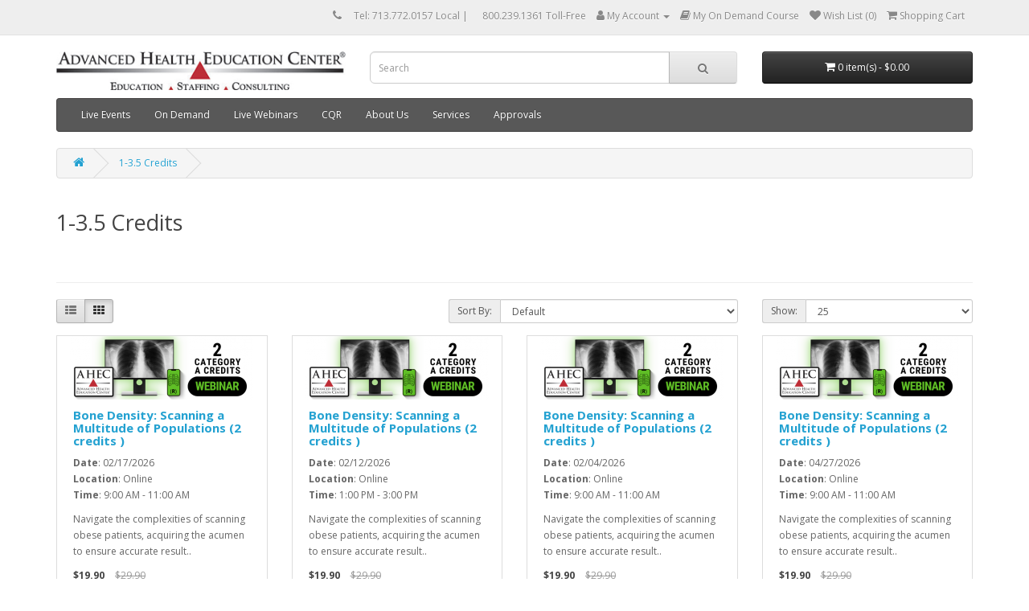

--- FILE ---
content_type: text/html; charset=utf-8
request_url: https://store.aheconline.com/index.php?route=product/category&path=364
body_size: 7344
content:
 <!DOCTYPE html>
<!--[if IE]><![endif]-->
<!--[if IE 8 ]><html dir="ltr" lang="en" class="ie8"><![endif]-->
<!--[if IE 9 ]><html dir="ltr" lang="en" class="ie9"><![endif]-->
<!--[if (gt IE 9)|!(IE)]><!-->
<html dir="ltr" lang="en">
<!--<![endif]-->
<head>
<meta charset="UTF-8" />
<meta name="viewport" content="width=device-width, initial-scale=1">
<meta http-equiv="X-UA-Compatible" content="IE=edge">
<title>1-3.5 Credits</title>
<base href="https://store.aheconline.com/" />
<script src="catalog/view/javascript/jquery/jquery-2.1.1.min.js" type="text/javascript"></script>
<link href="catalog/view/javascript/bootstrap/css/bootstrap.min.css" rel="stylesheet" media="screen" />
<script src="catalog/view/javascript/bootstrap/js/bootstrap.min.js" type="text/javascript"></script>
<link href="catalog/view/javascript/font-awesome/css/font-awesome.min.css" rel="stylesheet" type="text/css" />
<link href="//fonts.googleapis.com/css?family=Open+Sans:400,400i,300,700" rel="stylesheet" type="text/css" />
<link href="catalog/view/theme/default/stylesheet/stylesheet.css" rel="stylesheet">
<link href="catalog/view/theme/default/stylesheet/promotions.css?v=5.2.1" type="text/css" rel="stylesheet" media="screen" />
<link href="catalog/view/javascript/bxgypcmcombi.css?vr=2088929925" type="text/css" rel="stylesheet" media="screen" />
<script src="catalog/view/javascript/bxgypcmcombi.js?vr=1654240654" type="text/javascript"></script>
<script src="catalog/view/javascript/common.js" type="text/javascript"></script>
<link href="https://store.aheconline.com/index.php?route=product/category&amp;path=364" rel="canonical" />
<link href="https://store.aheconline.com/index.php?route=product/category&amp;path=364&amp;page=2" rel="next" />
<link href="https://store.aheconline.com/image/catalog/tri.png" rel="icon" />
<!-- Google tag (gtag.js) -->
<script async src="https://www.googletagmanager.com/gtag/js?id=G-G0D4BSJEF6"></script>
<script>
  window.dataLayer = window.dataLayer || [];
  function gtag(){dataLayer.push(arguments);}
  gtag('js', new Date());

  gtag('config', 'G-G0D4BSJEF6');
</script>
  <div id="alertBox" class="module shadow" style="position:fixed;left:40%;top:20%;width:1000px; height: 400px;margin-top: -100px;margin-left: -300px;display:none;z-index:999999;">
    <div class="border" style="border:1px solid #ccc">
      <div class="content" style="background:#fafafa;border:4px solid #fff;padding:5px">
        <!--h2 class="label">Your Order</h2-->
        <span id="alertBoxContent"></span>
        <hr/>
        <a id="close" class="button green" href="javascript:closeAlert();">
          <span class="icon">Close</span>
        </a>
      </div>
    </div>
  </div>
  <div id="bgPopup" class="bgPopup"></div>
<style>
  .product-layout.product-grid .cqr-table {
    display: none;
  }
</style>
<!-- Faceboook Meta Pixel Code -->
<script>
!function(f,b,e,v,n,t,s)
{if(f.fbq)return;n=f.fbq=function(){n.callMethod?
n.callMethod.apply(n,arguments):n.queue.push(arguments)};
if(!f._fbq)f._fbq=n;n.push=n;n.loaded=!0;n.version='2.0';
n.queue=[];t=b.createElement(e);t.async=!0;
t.src=v;s=b.getElementsByTagName(e)[0];
s.parentNode.insertBefore(t,s)}(window, document,'script',
'https://connect.facebook.net/en_US/fbevents.js');
fbq('init', '1106910493405509');
fbq('track', 'PageView');
</script>
<noscript><img height="1" width="1" style="display:none"
src="https://www.facebook.com/tr?id=1106910493405509&ev=PageView&noscript=1"
/></noscript>
<!-- End Facebook Meta Pixel Code -->
</head>
<body>
<nav id="top">
  <div class="container"> 
    
    <div id="top-links" class="nav pull-right">
      <ul class="list-inline">
        <li><a href="https://store.aheconline.com/index.php?route=information/contact"><i class="fa fa-phone"></i></a><a href="tel:7137720157">Tel: 713.772.0157 Local</a> | <a href="tel:18002391361">800.239.1361 Toll-Free</a><!--<span class="hidden-xs hidden-sm hidden-md">713-772-0157 TOLL FREE</span> <a href="tel:7137720157">Tel: 713.772.0157 Local</a> | --></li>
        <li class="dropdown"><a href="https://store.aheconline.com/index.php?route=account/account" title="My Account" class="dropdown-toggle" data-toggle="dropdown"><i class="fa fa-user"></i> <span class="hidden-xs hidden-sm hidden-md">My Account</span> <span class="caret"></span></a>
          <ul class="dropdown-menu dropdown-menu-right">
                        <li><a href="https://store.aheconline.com/index.php?route=account/register">Register</a></li>
            <li><a href="https://store.aheconline.com/index.php?route=account/login">Login</a></li>
                      </ul>
        </li>
        <li><a href="https://ondemand.aheconline.com/login/"><i class="fa fa-book"></i> <span class="hidden-xs hidden-sm hidden-md">My On Demand Course</span></a></li>
        <li><a href="https://store.aheconline.com/index.php?route=account/wishlist" id="wishlist-total" title="Wish List (0)"><i class="fa fa-heart"></i> <span class="hidden-xs hidden-sm hidden-md">Wish List (0)</span></a></li>
        <li><a href="https://store.aheconline.com/index.php?route=checkout/cart" title="Shopping Cart"><i class="fa fa-shopping-cart"></i> <span class="hidden-xs hidden-sm hidden-md">Shopping Cart</span></a></li>
        <!--<li><a href="https://store.aheconline.com/index.php?route=checkout/checkout" title="Checkout"><i class="fa fa-share"></i> <span class="hidden-xs hidden-sm hidden-md">Checkout</span></a></li>-->
      </ul>
    </div>
  </div>
</nav>
<header>
  <div class="container">
    <div class="row">
      <div class="col-sm-4">
        <div id="logo"><a href="https://aheconline.com"><img src="https://store.aheconline.com/image/catalog/AHEC-Logo.jpg" title="AHEC" alt="AHEC" class="img-responsive" /></a></div>
      </div>
      <div class="col-sm-5"><div id="search" class="input-group">
  <input type="text" name="search" value="" placeholder="Search" class="form-control input-lg" />
  <span class="input-group-btn">
    <button type="button" class="btn btn-default btn-lg"><i class="fa fa-search"></i></button>
  </span>
</div></div>
      <div class="col-sm-3"><div id="cart" class="btn-group btn-block">
  <button type="button" data-toggle="dropdown" data-loading-text="Loading..." class="btn btn-inverse btn-block btn-lg dropdown-toggle"><i class="fa fa-shopping-cart"></i> <span id="cart-total">0 item(s) - $0.00</span></button>
  <ul class="dropdown-menu pull-right">
        <li>
      <p class="text-center">Your shopping cart is empty!</p>
    </li>
      </ul>
</div>
</div>
    </div>
  </div>
</header>
<div class="container">
  <nav id="menu" class="navbar">
    <div class="navbar-header"><span id="category" class="visible-xs">Categories</span>
      <button type="button" class="btn btn-navbar navbar-toggle" data-toggle="collapse" data-target=".navbar-ex1-collapse"><i class="fa fa-bars"></i></button>
    </div>
    <div class="collapse navbar-collapse navbar-ex1-collapse">
      <ul class="nav navbar-nav">
                        <li class="dropdown"><a href="https://store.aheconline.com/index.php?route=product/category&amp;path=59" class="dropdown-toggle">Live Events</a>
          <div class="dropdown-menu">
            <div class="dropdown-inner">               <ul class="list-unstyled">
                                <li><a href="https://store.aheconline.com/index.php?route=product/category&amp;path=59_912">Interventional Radiology</a></li>
                                <li><a href="https://store.aheconline.com/index.php?route=product/category&amp;path=59_156">Physician's CME</a></li>
                                <li><a href="https://store.aheconline.com/index.php?route=product/category&amp;path=59_334">Nursing CE</a></li>
                                <li><a href="https://store.aheconline.com/index.php?route=product/category&amp;path=59_74">Bone Densitometry</a></li>
                                <li><a href="https://store.aheconline.com/index.php?route=product/category&amp;path=59_76">CT</a></li>
                                <li><a href="https://store.aheconline.com/index.php?route=product/category&amp;path=59_396">CQR</a></li>
                                <li><a href="https://store.aheconline.com/index.php?route=product/category&amp;path=59_77">Digital Imaging</a></li>
                                <li><a href="https://store.aheconline.com/index.php?route=product/category&amp;path=59_353">Live Webinars</a></li>
                                <li><a href="https://store.aheconline.com/index.php?route=product/category&amp;path=59_397">Human Trafficking Prevention</a></li>
                                <li><a href="https://store.aheconline.com/index.php?route=product/category&amp;path=59_78">Mammography</a></li>
                                <li><a href="https://store.aheconline.com/index.php?route=product/category&amp;path=59_79">MRI</a></li>
                                <li><a href="https://store.aheconline.com/index.php?route=product/category&amp;path=59_80">Quality Management</a></li>
                                <li><a href="https://store.aheconline.com/index.php?route=product/category&amp;path=59_123">Radiation Safety</a></li>
                                <li><a href="https://store.aheconline.com/index.php?route=product/category&amp;path=59_81">RT/Diagnostic</a></li>
                                <li><a href="https://store.aheconline.com/index.php?route=product/category&amp;path=59_381">Structured Education</a></li>
                                <li><a href="https://store.aheconline.com/index.php?route=product/category&amp;path=59_83">Ultrasound</a></li>
                              </ul>
              </div>
            <a href="https://store.aheconline.com/index.php?route=product/category&amp;path=59" class="see-all">Show All Live Events</a> </div>
        </li>
                                <li class="dropdown"><a href="https://store.aheconline.com/index.php?route=product/category&amp;path=60" class="dropdown-toggle">On Demand</a>
          <div class="dropdown-menu">
            <div class="dropdown-inner">               <ul class="list-unstyled">
                                <li><a href="https://store.aheconline.com/index.php?route=product/category&amp;path=60_590">CQR</a></li>
                                <li><a href="https://store.aheconline.com/index.php?route=product/category&amp;path=60_840">Leadership Academy</a></li>
                                <li><a href="https://store.aheconline.com/index.php?route=product/category&amp;path=60_168">Physician's CME</a></li>
                                <li><a href="https://store.aheconline.com/index.php?route=product/category&amp;path=60_193">Nursing CE</a></li>
                                <li><a href="https://store.aheconline.com/index.php?route=product/category&amp;path=60_137">Initial Training</a></li>
                                <li><a href="https://store.aheconline.com/index.php?route=product/category&amp;path=60_331">New!</a></li>
                                <li><a href="https://store.aheconline.com/index.php?route=product/category&amp;path=60_326">1 - 2.5 Credits</a></li>
                                <li><a href="https://store.aheconline.com/index.php?route=product/category&amp;path=60_329">3 - 8 Credits</a></li>
                                <li><a href="https://store.aheconline.com/index.php?route=product/category&amp;path=60_330">9+ Credits</a></li>
                                <li><a href="https://store.aheconline.com/index.php?route=product/category&amp;path=60_328">Online</a></li>
                                <li><a href="https://store.aheconline.com/index.php?route=product/category&amp;path=60_208">Bone Densitometry</a></li>
                                <li><a href="https://store.aheconline.com/index.php?route=product/category&amp;path=60_209">CT</a></li>
                                <li><a href="https://store.aheconline.com/index.php?route=product/category&amp;path=60_210">Diagnostic</a></li>
                                <li><a href="https://store.aheconline.com/index.php?route=product/category&amp;path=60_308">Digital Radiography</a></li>
                                <li><a href="https://store.aheconline.com/index.php?route=product/category&amp;path=60_212">HIV/AIDS</a></li>
                                <li><a href="https://store.aheconline.com/index.php?route=product/category&amp;path=60_398">Human Trafficking Prevention</a></li>
                                <li><a href="https://store.aheconline.com/index.php?route=product/category&amp;path=60_213">Mammography</a></li>
                                <li><a href="https://store.aheconline.com/index.php?route=product/category&amp;path=60_214">MRI</a></li>
                                <li><a href="https://store.aheconline.com/index.php?route=product/category&amp;path=60_217">Quality Management</a></li>
                                <li><a href="https://store.aheconline.com/index.php?route=product/category&amp;path=60_218">Radiation Safety</a></li>
                              </ul>
              </div>
            <a href="https://store.aheconline.com/index.php?route=product/category&amp;path=60" class="see-all">Show All On Demand</a> </div>
        </li>
                                <li class="dropdown"><a href="https://store.aheconline.com/index.php?route=product/category&amp;path=353" class="dropdown-toggle">Live Webinars</a>
          <div class="dropdown-menu">
            <div class="dropdown-inner">               <ul class="list-unstyled">
                                <li><a href="https://store.aheconline.com/index.php?route=product/category&amp;path=353_364">1-3.5 Credits</a></li>
                                <li><a href="https://store.aheconline.com/index.php?route=product/category&amp;path=353_365">4-6</a></li>
                                <li><a href="https://store.aheconline.com/index.php?route=product/category&amp;path=353_366">7+</a></li>
                                <li><a href="https://store.aheconline.com/index.php?route=product/category&amp;path=353_592">CQR</a></li>
                                <li><a href="https://store.aheconline.com/index.php?route=product/category&amp;path=353_368">CT/MRI</a></li>
                                <li><a href="https://store.aheconline.com/index.php?route=product/category&amp;path=353_369">Digital Rad/Fluoro</a></li>
                                <li><a href="https://store.aheconline.com/index.php?route=product/category&amp;path=353_399">Human Trafficking Prevention</a></li>
                                <li><a href="https://store.aheconline.com/index.php?route=product/category&amp;path=353_911">Initial Training</a></li>
                                <li><a href="https://store.aheconline.com/index.php?route=product/category&amp;path=353_913">Interventional Radiology</a></li>
                                <li><a href="https://store.aheconline.com/index.php?route=product/category&amp;path=353_370">Mammography</a></li>
                                <li><a href="https://store.aheconline.com/index.php?route=product/category&amp;path=353_401">Nursing</a></li>
                                <li><a href="https://store.aheconline.com/index.php?route=product/category&amp;path=353_371">Radiation Safety</a></li>
                                <li><a href="https://store.aheconline.com/index.php?route=product/category&amp;path=353_373">RT/Diagnostic</a></li>
                                <li><a href="https://store.aheconline.com/index.php?route=product/category&amp;path=353_372">Ultrasound</a></li>
                                <li><a href="https://store.aheconline.com/index.php?route=product/category&amp;path=353_374">Webinar Monday</a></li>
                                <li><a href="https://store.aheconline.com/index.php?route=product/category&amp;path=353_375">Webinar Tuesday</a></li>
                                <li><a href="https://store.aheconline.com/index.php?route=product/category&amp;path=353_376">Webinar Wednesday</a></li>
                                <li><a href="https://store.aheconline.com/index.php?route=product/category&amp;path=353_377">Webinar Thursday</a></li>
                                <li><a href="https://store.aheconline.com/index.php?route=product/category&amp;path=353_378">Webinar Friday</a></li>
                                <li><a href="https://store.aheconline.com/index.php?route=product/category&amp;path=353_379">Webinar Saturday</a></li>
                                <li><a href="https://store.aheconline.com/index.php?route=product/category&amp;path=353_380">Webinar Sunday</a></li>
                              </ul>
              </div>
            <a href="https://store.aheconline.com/index.php?route=product/category&amp;path=353" class="see-all">Show All Live Webinars</a> </div>
        </li>
                                <li class="dropdown"><a href="https://store.aheconline.com/index.php?route=product/category&amp;path=396" class="dropdown-toggle">CQR</a>
          <div class="dropdown-menu">
            <div class="dropdown-inner">               <ul class="list-unstyled">
                                <li><a href="https://store.aheconline.com/index.php?route=product/category&amp;path=396_402">Bone Densitometry</a></li>
                                <li><a href="https://store.aheconline.com/index.php?route=product/category&amp;path=396_412">Breast Sonography</a></li>
                                <li><a href="https://store.aheconline.com/index.php?route=product/category&amp;path=396_413">Cardiac Interventional Radiology</a></li>
                                <li><a href="https://store.aheconline.com/index.php?route=product/category&amp;path=396_404">CT</a></li>
                                <li><a href="https://store.aheconline.com/index.php?route=product/category&amp;path=396_403">Mammography</a></li>
                                <li><a href="https://store.aheconline.com/index.php?route=product/category&amp;path=396_409">MRI</a></li>
                                <li><a href="https://store.aheconline.com/index.php?route=product/category&amp;path=396_411">Nuclear Medicine</a></li>
                                <li><a href="https://store.aheconline.com/index.php?route=product/category&amp;path=396_798">Physical Therapy</a></li>
                                <li><a href="https://store.aheconline.com/index.php?route=product/category&amp;path=396_547">Radiation Therapy</a></li>
                                <li><a href="https://store.aheconline.com/index.php?route=product/category&amp;path=396_407">Radiology</a></li>
                                <li><a href="https://store.aheconline.com/index.php?route=product/category&amp;path=396_504">Radiology Assistant</a></li>
                                <li><a href="https://store.aheconline.com/index.php?route=product/category&amp;path=396_410">Sonography</a></li>
                                <li><a href="https://store.aheconline.com/index.php?route=product/category&amp;path=396_828">Therapy</a></li>
                                <li><a href="https://store.aheconline.com/index.php?route=product/category&amp;path=396_414">Vascular Interventional Radiology</a></li>
                                <li><a href="https://store.aheconline.com/index.php?route=product/category&amp;path=396_415">Vascular Sonography</a></li>
                              </ul>
              </div>
            <a href="https://store.aheconline.com/index.php?route=product/category&amp;path=396" class="see-all">Show All CQR</a> </div>
        </li>
                        <li><a href="https://www.aheconline.com/about.html" target="_blank">About Us</a>
        </li>
        <li class="dropdown"><a href="#" class="dropdown-toggle" data-toggle="dropdown">Services</a>
          <div class="dropdown-menu">
          <div class="dropdown-inner">
            <ul class="list-unstyled">

              <li><a href="https://www.medrelief.com" target="_blank">Staffing</a></li>
              <li><a href="http://www.mammotraining.com" target="_blank">Mammography</a></li>
              <li><a href="https://www.ultrasoundcmetraining.com" target="_blank">Ultrasound</a></li>
            </ul>
          </div>
          </div>
        </li>
                <li><a href="https://www.aheconline.com/approvals.html" target="_blank">Approvals</a></li>
      </ul>
    </div>
  </nav>
</div>
  <div id="alertBox" class="module shadow" style="position:fixed;left:40%;top:20%;width:1000px; height: 400px;margin-top: -100px;margin-left: -300px;display:none;z-index:999999;">
    <div class="border" style="border:1px solid #ccc">
      <div class="content" style="background:#fafafa;border:4px solid #fff;padding:5px">
        <!--h2 class="label">Your Order</h2-->
        <span id="alertBoxContent"></span>
        <hr/>
        <a id="close" class="button green" href="javascript:closeAlert();">
          <span class="icon">Close</span>
        </a>
      </div>
    </div>
  </div>
  <div id="bgPopup" class="bgPopup"></div>
 

<div id="product-category" class="container">
  <ul class="breadcrumb">
        <li><a href="https://store.aheconline.com/index.php?route=common/home"><i class="fa fa-home"></i></a></li>
        <li><a href="https://store.aheconline.com/index.php?route=product/category&amp;path=364">1-3.5 Credits</a></li>
      </ul>
  <div class="row">
                <div id="content" class="col-sm-12">
      <h2>1-3.5 Credits</h2>
            <div class="row">                 <div class="col-sm-10"><p><br></p></div>
        </div>
      <hr>
                        <div class="row">
        <div class="col-md-2 col-sm-6 hidden-xs">
          <div class="btn-group btn-group-sm">
            <button type="button" id="list-view" class="btn btn-default" data-toggle="tooltip" title="List"><i class="fa fa-th-list"></i></button>
            <button type="button" id="grid-view" class="btn btn-default" data-toggle="tooltip" title="Grid"><i class="fa fa-th"></i></button>
          </div>
        </div>
        <!--<div class="col-md-3 col-sm-6">
          <div class="form-group"><a href="https://store.aheconline.com/index.php?route=product/compare" id="compare-total" class="btn btn-link">Product Compare (0)</a></div>
        </div> -->
        <div class="col-md-3 col-sm-6">
                  </div>
        <div class="col-md-4 col-xs-6">
          <div class="form-group input-group input-group-sm">
            <label class="input-group-addon" for="input-sort">Sort By:</label>
            <select id="input-sort" class="form-control" onchange="location = this.value;">
              
              
              
                                          
              
              
              <option value="https://store.aheconline.com/index.php?route=product/category&amp;path=364&amp;sort=cc.course_credit&amp;order=ASC">Credit</option>
              
              
              
                                                        
              
              
              <option value="https://store.aheconline.com/index.php?route=product/category&amp;path=364&amp;sort=pd.name&amp;order=ASC">Name (A - Z)</option>
              
              
              
                                                        
              
              
              <option value="https://store.aheconline.com/index.php?route=product/category&amp;path=364&amp;sort=pd.name&amp;order=DESC">Name (Z - A)</option>
              
              
              
                                                        
              
              
              <option value="https://store.aheconline.com/index.php?route=product/category&amp;path=364&amp;sort=p.sort_order&amp;order=ASC" selected="selected">Default</option>
              
              
              
                                                        
              
              
              <option value="https://store.aheconline.com/index.php?route=product/category&amp;path=364&amp;sort=p.price&amp;order=ASC">Price (Low &gt; High)</option>
              
              
              
                                                        
              
              
              <option value="https://store.aheconline.com/index.php?route=product/category&amp;path=364&amp;sort=p.price&amp;order=DESC">Price (High &gt; Low)</option>
              
              
              
                                                        
              
              
              <option value="https://store.aheconline.com/index.php?route=product/category&amp;path=364&amp;sort=rating&amp;order=DESC">Rating (Highest)</option>
              
              
              
                                                        
              
              
              <option value="https://store.aheconline.com/index.php?route=product/category&amp;path=364&amp;sort=rating&amp;order=ASC">Rating (Lowest)</option>
              
              
              
                                                        
              
              
              <option value="https://store.aheconline.com/index.php?route=product/category&amp;path=364&amp;sort=p.model&amp;order=ASC">Model (A - Z)</option>
              
              
              
                                                        
              
              
              <option value="https://store.aheconline.com/index.php?route=product/category&amp;path=364&amp;sort=p.model&amp;order=DESC">Model (Z - A)</option>
              
              
              
                                        
            
            
            </select>
          </div>
        </div>
        <div class="col-md-3 col-xs-6">
          <div class="form-group input-group input-group-sm">
            <label class="input-group-addon" for="input-limit">Show:</label>
            <select id="input-limit" class="form-control" onchange="location = this.value;">
              
              
              
                                          
              
              
              <option value="https://store.aheconline.com/index.php?route=product/category&amp;path=364&amp;limit=50">50</option>
              
              
              
                                                        
              
              
              <option value="https://store.aheconline.com/index.php?route=product/category&amp;path=364&amp;limit=25" selected="selected">25</option>
              
              
              
                                        
            
            
            </select>
          </div>
        </div>
      </div>
      <div class="row">         <div class="product-layout product-list col-xs-12">
          <div class="product-thumb">
            <div class="image"><a href="https://store.aheconline.com/index.php?route=product/product&amp;path=364&amp;product_id=11017"><img src="https://store.aheconline.com/image/cache/catalog/Webinar%20Graphics/Radiology/Radiology%202-228x80.png" alt="Bone Density: Scanning a Multitude of Populations" title="Bone Density: Scanning a Multitude of Populations" class="img-responsive" /></a></div>
            <div>
              <div class="caption">
                <h4><a href="https://store.aheconline.com/index.php?route=product/product&amp;path=364&amp;product_id=11017">Bone Density: Scanning a Multitude of Populations (2 credits )</a></h4>
                                    <p>
                      <b>Date</b>: 
                      02/17/2026
                                            <br/>
                      <b>Location</b>: Online<br/>
                      <b>Time</b>: 
                      9:00 AM
                                            - 11:00 AM
                                            <br/>
                      <script type="text/javascript">
                        $("#dateSearchPane").show();
                      </script>
                    </p>
                                <p>Navigate the complexities of scanning obese patients, acquiring the acumen to ensure accurate result..</p>
                                                <p class="price">  <span class="price-new">$19.90</span> <span class="price-old">$29.90</span>                    </p>
                                 </div>
              <div class="button-group">
                <button type="button" onclick="cart.add('11017', '1');"><i class="fa fa-shopping-cart"></i> <span class="hidden-xs hidden-sm hidden-md">Add to Cart</span></button>
                <button type="button" data-toggle="tooltip" title="Add to Wish List" onclick="wishlist.add('11017');"><i class="fa fa-heart"></i></button>
                <button type="button" data-toggle="tooltip" title="Compare this Product" onclick="compare.add('11017');"><i class="fa fa-exchange"></i></button>
              </div>
            </div>
          </div>
        </div>
                <div class="product-layout product-list col-xs-12">
          <div class="product-thumb">
            <div class="image"><a href="https://store.aheconline.com/index.php?route=product/product&amp;path=364&amp;product_id=11016"><img src="https://store.aheconline.com/image/cache/catalog/Webinar%20Graphics/Radiology/Radiology%202-228x80.png" alt="Bone Density: Scanning a Multitude of Populations" title="Bone Density: Scanning a Multitude of Populations" class="img-responsive" /></a></div>
            <div>
              <div class="caption">
                <h4><a href="https://store.aheconline.com/index.php?route=product/product&amp;path=364&amp;product_id=11016">Bone Density: Scanning a Multitude of Populations (2 credits )</a></h4>
                                    <p>
                      <b>Date</b>: 
                      02/12/2026
                                            <br/>
                      <b>Location</b>: Online<br/>
                      <b>Time</b>: 
                      1:00 PM
                                            - 3:00 PM
                                            <br/>
                      <script type="text/javascript">
                        $("#dateSearchPane").show();
                      </script>
                    </p>
                                <p>Navigate the complexities of scanning obese patients, acquiring the acumen to ensure accurate result..</p>
                                                <p class="price">  <span class="price-new">$19.90</span> <span class="price-old">$29.90</span>                    </p>
                                 </div>
              <div class="button-group">
                <button type="button" onclick="cart.add('11016', '1');"><i class="fa fa-shopping-cart"></i> <span class="hidden-xs hidden-sm hidden-md">Add to Cart</span></button>
                <button type="button" data-toggle="tooltip" title="Add to Wish List" onclick="wishlist.add('11016');"><i class="fa fa-heart"></i></button>
                <button type="button" data-toggle="tooltip" title="Compare this Product" onclick="compare.add('11016');"><i class="fa fa-exchange"></i></button>
              </div>
            </div>
          </div>
        </div>
                <div class="product-layout product-list col-xs-12">
          <div class="product-thumb">
            <div class="image"><a href="https://store.aheconline.com/index.php?route=product/product&amp;path=364&amp;product_id=11015"><img src="https://store.aheconline.com/image/cache/catalog/Webinar%20Graphics/Radiology/Radiology%202-228x80.png" alt="Bone Density: Scanning a Multitude of Populations" title="Bone Density: Scanning a Multitude of Populations" class="img-responsive" /></a></div>
            <div>
              <div class="caption">
                <h4><a href="https://store.aheconline.com/index.php?route=product/product&amp;path=364&amp;product_id=11015">Bone Density: Scanning a Multitude of Populations (2 credits )</a></h4>
                                    <p>
                      <b>Date</b>: 
                      02/04/2026
                                            <br/>
                      <b>Location</b>: Online<br/>
                      <b>Time</b>: 
                      9:00 AM
                                            - 11:00 AM
                                            <br/>
                      <script type="text/javascript">
                        $("#dateSearchPane").show();
                      </script>
                    </p>
                                <p>Navigate the complexities of scanning obese patients, acquiring the acumen to ensure accurate result..</p>
                                                <p class="price">  <span class="price-new">$19.90</span> <span class="price-old">$29.90</span>                    </p>
                                 </div>
              <div class="button-group">
                <button type="button" onclick="cart.add('11015', '1');"><i class="fa fa-shopping-cart"></i> <span class="hidden-xs hidden-sm hidden-md">Add to Cart</span></button>
                <button type="button" data-toggle="tooltip" title="Add to Wish List" onclick="wishlist.add('11015');"><i class="fa fa-heart"></i></button>
                <button type="button" data-toggle="tooltip" title="Compare this Product" onclick="compare.add('11015');"><i class="fa fa-exchange"></i></button>
              </div>
            </div>
          </div>
        </div>
                <div class="product-layout product-list col-xs-12">
          <div class="product-thumb">
            <div class="image"><a href="https://store.aheconline.com/index.php?route=product/product&amp;path=364&amp;product_id=11126"><img src="https://store.aheconline.com/image/cache/catalog/Webinar%20Graphics/Radiology/Radiology%202-228x80.png" alt="Bone Density: Scanning a Multitude of Populations" title="Bone Density: Scanning a Multitude of Populations" class="img-responsive" /></a></div>
            <div>
              <div class="caption">
                <h4><a href="https://store.aheconline.com/index.php?route=product/product&amp;path=364&amp;product_id=11126">Bone Density: Scanning a Multitude of Populations (2 credits )</a></h4>
                                    <p>
                      <b>Date</b>: 
                      04/27/2026
                                            <br/>
                      <b>Location</b>: Online<br/>
                      <b>Time</b>: 
                      9:00 AM
                                            - 11:00 AM
                                            <br/>
                      <script type="text/javascript">
                        $("#dateSearchPane").show();
                      </script>
                    </p>
                                <p>Navigate the complexities of scanning obese patients, acquiring the acumen to ensure accurate result..</p>
                                                <p class="price">  <span class="price-new">$19.90</span> <span class="price-old">$29.90</span>                    </p>
                                 </div>
              <div class="button-group">
                <button type="button" onclick="cart.add('11126', '1');"><i class="fa fa-shopping-cart"></i> <span class="hidden-xs hidden-sm hidden-md">Add to Cart</span></button>
                <button type="button" data-toggle="tooltip" title="Add to Wish List" onclick="wishlist.add('11126');"><i class="fa fa-heart"></i></button>
                <button type="button" data-toggle="tooltip" title="Compare this Product" onclick="compare.add('11126');"><i class="fa fa-exchange"></i></button>
              </div>
            </div>
          </div>
        </div>
                <div class="product-layout product-list col-xs-12">
          <div class="product-thumb">
            <div class="image"><a href="https://store.aheconline.com/index.php?route=product/product&amp;path=364&amp;product_id=11099"><img src="https://store.aheconline.com/image/cache/catalog/Webinar%20Graphics/Radiology/Radiology%202-228x80.png" alt="Bone Density: Scanning a Multitude of Populations" title="Bone Density: Scanning a Multitude of Populations" class="img-responsive" /></a></div>
            <div>
              <div class="caption">
                <h4><a href="https://store.aheconline.com/index.php?route=product/product&amp;path=364&amp;product_id=11099">Bone Density: Scanning a Multitude of Populations (2 credits )</a></h4>
                                    <p>
                      <b>Date</b>: 
                      04/08/2026
                                            <br/>
                      <b>Location</b>: Online<br/>
                      <b>Time</b>: 
                      9:00 AM
                                            - 11:00 AM
                                            <br/>
                      <script type="text/javascript">
                        $("#dateSearchPane").show();
                      </script>
                    </p>
                                <p>Navigate the complexities of scanning obese patients, acquiring the acumen to ensure accurate result..</p>
                                                <p class="price">  <span class="price-new">$19.90</span> <span class="price-old">$29.90</span>                    </p>
                                 </div>
              <div class="button-group">
                <button type="button" onclick="cart.add('11099', '1');"><i class="fa fa-shopping-cart"></i> <span class="hidden-xs hidden-sm hidden-md">Add to Cart</span></button>
                <button type="button" data-toggle="tooltip" title="Add to Wish List" onclick="wishlist.add('11099');"><i class="fa fa-heart"></i></button>
                <button type="button" data-toggle="tooltip" title="Compare this Product" onclick="compare.add('11099');"><i class="fa fa-exchange"></i></button>
              </div>
            </div>
          </div>
        </div>
                <div class="product-layout product-list col-xs-12">
          <div class="product-thumb">
            <div class="image"><a href="https://store.aheconline.com/index.php?route=product/product&amp;path=364&amp;product_id=11106"><img src="https://store.aheconline.com/image/cache/catalog/Webinar%20Graphics/Radiology/Radiology%202-228x80.png" alt="Bone Density: Scanning a Multitude of Populations" title="Bone Density: Scanning a Multitude of Populations" class="img-responsive" /></a></div>
            <div>
              <div class="caption">
                <h4><a href="https://store.aheconline.com/index.php?route=product/product&amp;path=364&amp;product_id=11106">Bone Density: Scanning a Multitude of Populations (2 credits )</a></h4>
                                    <p>
                      <b>Date</b>: 
                      04/14/2026
                                            <br/>
                      <b>Location</b>: Online<br/>
                      <b>Time</b>: 
                      9:00 AM
                                            - 11:00 AM
                                            <br/>
                      <script type="text/javascript">
                        $("#dateSearchPane").show();
                      </script>
                    </p>
                                <p>Navigate the complexities of scanning obese patients, acquiring the acumen to ensure accurate result..</p>
                                                <p class="price">  <span class="price-new">$19.90</span> <span class="price-old">$29.90</span>                    </p>
                                 </div>
              <div class="button-group">
                <button type="button" onclick="cart.add('11106', '1');"><i class="fa fa-shopping-cart"></i> <span class="hidden-xs hidden-sm hidden-md">Add to Cart</span></button>
                <button type="button" data-toggle="tooltip" title="Add to Wish List" onclick="wishlist.add('11106');"><i class="fa fa-heart"></i></button>
                <button type="button" data-toggle="tooltip" title="Compare this Product" onclick="compare.add('11106');"><i class="fa fa-exchange"></i></button>
              </div>
            </div>
          </div>
        </div>
                <div class="product-layout product-list col-xs-12">
          <div class="product-thumb">
            <div class="image"><a href="https://store.aheconline.com/index.php?route=product/product&amp;path=364&amp;product_id=11120"><img src="https://store.aheconline.com/image/cache/catalog/Webinar%20Graphics/Radiology/Radiology%202-228x80.png" alt="Bone Density: Scanning a Multitude of Populations" title="Bone Density: Scanning a Multitude of Populations" class="img-responsive" /></a></div>
            <div>
              <div class="caption">
                <h4><a href="https://store.aheconline.com/index.php?route=product/product&amp;path=364&amp;product_id=11120">Bone Density: Scanning a Multitude of Populations (2 credits )</a></h4>
                                    <p>
                      <b>Date</b>: 
                      04/22/2026
                                            <br/>
                      <b>Location</b>: Online<br/>
                      <b>Time</b>: 
                      9:00 AM
                                            - 11:00 AM
                                            <br/>
                      <script type="text/javascript">
                        $("#dateSearchPane").show();
                      </script>
                    </p>
                                <p>Navigate the complexities of scanning obese patients, acquiring the acumen to ensure accurate result..</p>
                                                <p class="price">  <span class="price-new">$19.90</span> <span class="price-old">$29.90</span>                    </p>
                                 </div>
              <div class="button-group">
                <button type="button" onclick="cart.add('11120', '1');"><i class="fa fa-shopping-cart"></i> <span class="hidden-xs hidden-sm hidden-md">Add to Cart</span></button>
                <button type="button" data-toggle="tooltip" title="Add to Wish List" onclick="wishlist.add('11120');"><i class="fa fa-heart"></i></button>
                <button type="button" data-toggle="tooltip" title="Compare this Product" onclick="compare.add('11120');"><i class="fa fa-exchange"></i></button>
              </div>
            </div>
          </div>
        </div>
                <div class="product-layout product-list col-xs-12">
          <div class="product-thumb">
            <div class="image"><a href="https://store.aheconline.com/index.php?route=product/product&amp;path=364&amp;product_id=11018"><img src="https://store.aheconline.com/image/cache/catalog/Webinar%20Graphics/Radiology/Radiology%202-228x80.png" alt="Bone Density: Scanning a Multitude of Populations" title="Bone Density: Scanning a Multitude of Populations" class="img-responsive" /></a></div>
            <div>
              <div class="caption">
                <h4><a href="https://store.aheconline.com/index.php?route=product/product&amp;path=364&amp;product_id=11018">Bone Density: Scanning a Multitude of Populations (2 credits )</a></h4>
                                    <p>
                      <b>Date</b>: 
                      02/23/2026
                                            <br/>
                      <b>Location</b>: Online<br/>
                      <b>Time</b>: 
                      1:00 PM
                                            - 3:00 PM
                                            <br/>
                      <script type="text/javascript">
                        $("#dateSearchPane").show();
                      </script>
                    </p>
                                <p>Navigate the complexities of scanning obese patients, acquiring the acumen to ensure accurate result..</p>
                                                <p class="price">  <span class="price-new">$19.90</span> <span class="price-old">$29.90</span>                    </p>
                                 </div>
              <div class="button-group">
                <button type="button" onclick="cart.add('11018', '1');"><i class="fa fa-shopping-cart"></i> <span class="hidden-xs hidden-sm hidden-md">Add to Cart</span></button>
                <button type="button" data-toggle="tooltip" title="Add to Wish List" onclick="wishlist.add('11018');"><i class="fa fa-heart"></i></button>
                <button type="button" data-toggle="tooltip" title="Compare this Product" onclick="compare.add('11018');"><i class="fa fa-exchange"></i></button>
              </div>
            </div>
          </div>
        </div>
                <div class="product-layout product-list col-xs-12">
          <div class="product-thumb">
            <div class="image"><a href="https://store.aheconline.com/index.php?route=product/product&amp;path=364&amp;product_id=11050"><img src="https://store.aheconline.com/image/cache/catalog/Webinar%20Graphics/Mammography/Mammo%202-228x80.png" alt="Breast Friends: Mammography and MRI" title="Breast Friends: Mammography and MRI" class="img-responsive" /></a></div>
            <div>
              <div class="caption">
                <h4><a href="https://store.aheconline.com/index.php?route=product/product&amp;path=364&amp;product_id=11050">Breast Friends: Mammography and MRI (2 credits )</a></h4>
                                    <p>
                      <b>Date</b>: 
                      03/10/2026
                                            <br/>
                      <b>Location</b>: Online<br/>
                      <b>Time</b>: 
                      9:00 AM
                                            - 11:00 AM
                                            <br/>
                      <script type="text/javascript">
                        $("#dateSearchPane").show();
                      </script>
                    </p>
                                <p>Led by the experienced and knowledgeable Brandi Willis, MBA, RT (R) (MR), this 2-hour CE course offe..</p>
                                                <p class="price">  <span class="price-new">$19.90</span> <span class="price-old">$29.90</span>                    </p>
                                 </div>
              <div class="button-group">
                <button type="button" onclick="cart.add('11050', '1');"><i class="fa fa-shopping-cart"></i> <span class="hidden-xs hidden-sm hidden-md">Add to Cart</span></button>
                <button type="button" data-toggle="tooltip" title="Add to Wish List" onclick="wishlist.add('11050');"><i class="fa fa-heart"></i></button>
                <button type="button" data-toggle="tooltip" title="Compare this Product" onclick="compare.add('11050');"><i class="fa fa-exchange"></i></button>
              </div>
            </div>
          </div>
        </div>
                <div class="product-layout product-list col-xs-12">
          <div class="product-thumb">
            <div class="image"><a href="https://store.aheconline.com/index.php?route=product/product&amp;path=364&amp;product_id=11052"><img src="https://store.aheconline.com/image/cache/catalog/Webinar%20Graphics/Mammography/Mammo%202-228x80.png" alt="Breast Friends: Mammography and MRI" title="Breast Friends: Mammography and MRI" class="img-responsive" /></a></div>
            <div>
              <div class="caption">
                <h4><a href="https://store.aheconline.com/index.php?route=product/product&amp;path=364&amp;product_id=11052">Breast Friends: Mammography and MRI (2 credits )</a></h4>
                                    <p>
                      <b>Date</b>: 
                      03/24/2026
                                            <br/>
                      <b>Location</b>: Online<br/>
                      <b>Time</b>: 
                      9:00 AM
                                            - 11:00 AM
                                            <br/>
                      <script type="text/javascript">
                        $("#dateSearchPane").show();
                      </script>
                    </p>
                                <p>Led by the experienced and knowledgeable Brandi Willis, MBA, RT (R) (MR), this 2-hour CE course offe..</p>
                                                <p class="price">  <span class="price-new">$19.90</span> <span class="price-old">$29.90</span>                    </p>
                                 </div>
              <div class="button-group">
                <button type="button" onclick="cart.add('11052', '1');"><i class="fa fa-shopping-cart"></i> <span class="hidden-xs hidden-sm hidden-md">Add to Cart</span></button>
                <button type="button" data-toggle="tooltip" title="Add to Wish List" onclick="wishlist.add('11052');"><i class="fa fa-heart"></i></button>
                <button type="button" data-toggle="tooltip" title="Compare this Product" onclick="compare.add('11052');"><i class="fa fa-exchange"></i></button>
              </div>
            </div>
          </div>
        </div>
                <div class="product-layout product-list col-xs-12">
          <div class="product-thumb">
            <div class="image"><a href="https://store.aheconline.com/index.php?route=product/product&amp;path=364&amp;product_id=11051"><img src="https://store.aheconline.com/image/cache/catalog/Webinar%20Graphics/Mammography/Mammo%202-228x80.png" alt="Breast Friends: Mammography and MRI" title="Breast Friends: Mammography and MRI" class="img-responsive" /></a></div>
            <div>
              <div class="caption">
                <h4><a href="https://store.aheconline.com/index.php?route=product/product&amp;path=364&amp;product_id=11051">Breast Friends: Mammography and MRI (2 credits )</a></h4>
                                    <p>
                      <b>Date</b>: 
                      03/18/2026
                                            <br/>
                      <b>Location</b>: Online<br/>
                      <b>Time</b>: 
                      1:00 PM
                                            - 3:00 PM
                                            <br/>
                      <script type="text/javascript">
                        $("#dateSearchPane").show();
                      </script>
                    </p>
                                <p>Led by the experienced and knowledgeable Brandi Willis, MBA, RT (R) (MR), this 2-hour CE course offe..</p>
                                                <p class="price">  <span class="price-new">$19.90</span> <span class="price-old">$29.90</span>                    </p>
                                 </div>
              <div class="button-group">
                <button type="button" onclick="cart.add('11051', '1');"><i class="fa fa-shopping-cart"></i> <span class="hidden-xs hidden-sm hidden-md">Add to Cart</span></button>
                <button type="button" data-toggle="tooltip" title="Add to Wish List" onclick="wishlist.add('11051');"><i class="fa fa-heart"></i></button>
                <button type="button" data-toggle="tooltip" title="Compare this Product" onclick="compare.add('11051');"><i class="fa fa-exchange"></i></button>
              </div>
            </div>
          </div>
        </div>
                <div class="product-layout product-list col-xs-12">
          <div class="product-thumb">
            <div class="image"><a href="https://store.aheconline.com/index.php?route=product/product&amp;path=364&amp;product_id=11049"><img src="https://store.aheconline.com/image/cache/catalog/Webinar%20Graphics/Mammography/Mammo%202-228x80.png" alt="Breast Friends: Mammography and MRI" title="Breast Friends: Mammography and MRI" class="img-responsive" /></a></div>
            <div>
              <div class="caption">
                <h4><a href="https://store.aheconline.com/index.php?route=product/product&amp;path=364&amp;product_id=11049">Breast Friends: Mammography and MRI (2 credits )</a></h4>
                                    <p>
                      <b>Date</b>: 
                      03/02/2026
                                            <br/>
                      <b>Location</b>: Online<br/>
                      <b>Time</b>: 
                      1:00 PM
                                            - 3:00 PM
                                            <br/>
                      <script type="text/javascript">
                        $("#dateSearchPane").show();
                      </script>
                    </p>
                                <p>Led by the experienced and knowledgeable Brandi Willis, MBA, RT (R) (MR), this 2-hour CE course offe..</p>
                                                <p class="price">  <span class="price-new">$19.90</span> <span class="price-old">$29.90</span>                    </p>
                                 </div>
              <div class="button-group">
                <button type="button" onclick="cart.add('11049', '1');"><i class="fa fa-shopping-cart"></i> <span class="hidden-xs hidden-sm hidden-md">Add to Cart</span></button>
                <button type="button" data-toggle="tooltip" title="Add to Wish List" onclick="wishlist.add('11049');"><i class="fa fa-heart"></i></button>
                <button type="button" data-toggle="tooltip" title="Compare this Product" onclick="compare.add('11049');"><i class="fa fa-exchange"></i></button>
              </div>
            </div>
          </div>
        </div>
                <div class="product-layout product-list col-xs-12">
          <div class="product-thumb">
            <div class="image"><a href="https://store.aheconline.com/index.php?route=product/product&amp;path=364&amp;product_id=10939"><img src="https://store.aheconline.com/image/cache/catalog/Webinar%20Graphics/Mammography/Mammo%202-228x80.png" alt="Breast Friends: Mammography and MRI" title="Breast Friends: Mammography and MRI" class="img-responsive" /></a></div>
            <div>
              <div class="caption">
                <h4><a href="https://store.aheconline.com/index.php?route=product/product&amp;path=364&amp;product_id=10939">Breast Friends: Mammography and MRI (2 credits )</a></h4>
                                    <p>
                      <b>Date</b>: 
                      01/27/2026
                                            <br/>
                      <b>Location</b>: Online<br/>
                      <b>Time</b>: 
                      1:00 PM
                                            - 3:00 PM
                                            <br/>
                      <script type="text/javascript">
                        $("#dateSearchPane").show();
                      </script>
                    </p>
                                <p>Led by the experienced and knowledgeable Brandi Willis, MBA, RT (R) (MR), this 2-hour CE course offe..</p>
                                                <p class="price">  <span class="price-new">$19.90</span> <span class="price-old">$29.90</span>                    </p>
                                 </div>
              <div class="button-group">
                <button type="button" onclick="cart.add('10939', '1');"><i class="fa fa-shopping-cart"></i> <span class="hidden-xs hidden-sm hidden-md">Add to Cart</span></button>
                <button type="button" data-toggle="tooltip" title="Add to Wish List" onclick="wishlist.add('10939');"><i class="fa fa-heart"></i></button>
                <button type="button" data-toggle="tooltip" title="Compare this Product" onclick="compare.add('10939');"><i class="fa fa-exchange"></i></button>
              </div>
            </div>
          </div>
        </div>
                <div class="product-layout product-list col-xs-12">
          <div class="product-thumb">
            <div class="image"><a href="https://store.aheconline.com/index.php?route=product/product&amp;path=364&amp;product_id=10938"><img src="https://store.aheconline.com/image/cache/catalog/Webinar%20Graphics/Mammography/Mammo%202-228x80.png" alt="Breast Friends: Mammography and MRI" title="Breast Friends: Mammography and MRI" class="img-responsive" /></a></div>
            <div>
              <div class="caption">
                <h4><a href="https://store.aheconline.com/index.php?route=product/product&amp;path=364&amp;product_id=10938">Breast Friends: Mammography and MRI (2 credits )</a></h4>
                                    <p>
                      <b>Date</b>: 
                      01/22/2026
                                            <br/>
                      <b>Location</b>: Online<br/>
                      <b>Time</b>: 
                      9:00 AM
                                            - 11:00 AM
                                            <br/>
                      <script type="text/javascript">
                        $("#dateSearchPane").show();
                      </script>
                    </p>
                                <p>Led by the experienced and knowledgeable Brandi Willis, MBA, RT (R) (MR), this 2-hour CE course offe..</p>
                                                <p class="price">  <span class="price-new">$19.90</span> <span class="price-old">$29.90</span>                    </p>
                                 </div>
              <div class="button-group">
                <button type="button" onclick="cart.add('10938', '1');"><i class="fa fa-shopping-cart"></i> <span class="hidden-xs hidden-sm hidden-md">Add to Cart</span></button>
                <button type="button" data-toggle="tooltip" title="Add to Wish List" onclick="wishlist.add('10938');"><i class="fa fa-heart"></i></button>
                <button type="button" data-toggle="tooltip" title="Compare this Product" onclick="compare.add('10938');"><i class="fa fa-exchange"></i></button>
              </div>
            </div>
          </div>
        </div>
                <div class="product-layout product-list col-xs-12">
          <div class="product-thumb">
            <div class="image"><a href="https://store.aheconline.com/index.php?route=product/product&amp;path=364&amp;product_id=11095"><img src="https://store.aheconline.com/image/cache/catalog/Webinar%20Graphics/Radiology/Radiology%203-228x80.png" alt="Dissecting Forensic Radiology " title="Dissecting Forensic Radiology " class="img-responsive" /></a></div>
            <div>
              <div class="caption">
                <h4><a href="https://store.aheconline.com/index.php?route=product/product&amp;path=364&amp;product_id=11095">Dissecting Forensic Radiology  (3 credits )</a></h4>
                                    <p>
                      <b>Date</b>: 
                      04/06/2026
                                            <br/>
                      <b>Location</b>: Online<br/>
                      <b>Time</b>: 
                      9:00 AM
                                            - 12:00 PM
                                            <br/>
                      <script type="text/javascript">
                        $("#dateSearchPane").show();
                      </script>
                    </p>
                                <p>During this webinar, you&#39;ll delve into the fascinating world of forensic radiography and discove..</p>
                                                <p class="price">  <span class="price-new">$29.85</span> <span class="price-old">$44.85</span>                    </p>
                                 </div>
              <div class="button-group">
                <button type="button" onclick="cart.add('11095', '1');"><i class="fa fa-shopping-cart"></i> <span class="hidden-xs hidden-sm hidden-md">Add to Cart</span></button>
                <button type="button" data-toggle="tooltip" title="Add to Wish List" onclick="wishlist.add('11095');"><i class="fa fa-heart"></i></button>
                <button type="button" data-toggle="tooltip" title="Compare this Product" onclick="compare.add('11095');"><i class="fa fa-exchange"></i></button>
              </div>
            </div>
          </div>
        </div>
                <div class="product-layout product-list col-xs-12">
          <div class="product-thumb">
            <div class="image"><a href="https://store.aheconline.com/index.php?route=product/product&amp;path=364&amp;product_id=11092"><img src="https://store.aheconline.com/image/cache/catalog/Webinar%20Graphics/Radiology/Radiology%203-228x80.png" alt="Dissecting Forensic Radiology " title="Dissecting Forensic Radiology " class="img-responsive" /></a></div>
            <div>
              <div class="caption">
                <h4><a href="https://store.aheconline.com/index.php?route=product/product&amp;path=364&amp;product_id=11092">Dissecting Forensic Radiology  (3 credits )</a></h4>
                                    <p>
                      <b>Date</b>: 
                      04/01/2026
                                            <br/>
                      <b>Location</b>: Online<br/>
                      <b>Time</b>: 
                      6:00 PM
                                            - 9:00 PM
                                            <br/>
                      <script type="text/javascript">
                        $("#dateSearchPane").show();
                      </script>
                    </p>
                                <p>During this webinar, you&#39;ll delve into the fascinating world of forensic radiography and discove..</p>
                                                <p class="price">  <span class="price-new">$29.85</span> <span class="price-old">$44.85</span>                    </p>
                                 </div>
              <div class="button-group">
                <button type="button" onclick="cart.add('11092', '1');"><i class="fa fa-shopping-cart"></i> <span class="hidden-xs hidden-sm hidden-md">Add to Cart</span></button>
                <button type="button" data-toggle="tooltip" title="Add to Wish List" onclick="wishlist.add('11092');"><i class="fa fa-heart"></i></button>
                <button type="button" data-toggle="tooltip" title="Compare this Product" onclick="compare.add('11092');"><i class="fa fa-exchange"></i></button>
              </div>
            </div>
          </div>
        </div>
                <div class="product-layout product-list col-xs-12">
          <div class="product-thumb">
            <div class="image"><a href="https://store.aheconline.com/index.php?route=product/product&amp;path=364&amp;product_id=11023"><img src="https://store.aheconline.com/image/cache/catalog/Webinar%20Graphics/Radiology/Radiology%203-228x80.png" alt="Dissecting Forensic Radiology " title="Dissecting Forensic Radiology " class="img-responsive" /></a></div>
            <div>
              <div class="caption">
                <h4><a href="https://store.aheconline.com/index.php?route=product/product&amp;path=364&amp;product_id=11023">Dissecting Forensic Radiology  (3 credits )</a></h4>
                                    <p>
                      <b>Date</b>: 
                      02/04/2026
                                            <br/>
                      <b>Location</b>: Online<br/>
                      <b>Time</b>: 
                      6:00 PM
                                            - 9:00 PM
                                            <br/>
                      <script type="text/javascript">
                        $("#dateSearchPane").show();
                      </script>
                    </p>
                                <p>During this webinar, you&#39;ll delve into the fascinating world of forensic radiography and discove..</p>
                                                <p class="price">  <span class="price-new">$29.85</span> <span class="price-old">$44.85</span>                    </p>
                                 </div>
              <div class="button-group">
                <button type="button" onclick="cart.add('11023', '1');"><i class="fa fa-shopping-cart"></i> <span class="hidden-xs hidden-sm hidden-md">Add to Cart</span></button>
                <button type="button" data-toggle="tooltip" title="Add to Wish List" onclick="wishlist.add('11023');"><i class="fa fa-heart"></i></button>
                <button type="button" data-toggle="tooltip" title="Compare this Product" onclick="compare.add('11023');"><i class="fa fa-exchange"></i></button>
              </div>
            </div>
          </div>
        </div>
                <div class="product-layout product-list col-xs-12">
          <div class="product-thumb">
            <div class="image"><a href="https://store.aheconline.com/index.php?route=product/product&amp;path=364&amp;product_id=11107"><img src="https://store.aheconline.com/image/cache/catalog/Webinar%20Graphics/Radiology/Radiology%203-228x80.png" alt="Dissecting Forensic Radiology " title="Dissecting Forensic Radiology " class="img-responsive" /></a></div>
            <div>
              <div class="caption">
                <h4><a href="https://store.aheconline.com/index.php?route=product/product&amp;path=364&amp;product_id=11107">Dissecting Forensic Radiology  (3 credits )</a></h4>
                                    <p>
                      <b>Date</b>: 
                      04/14/2026
                                            <br/>
                      <b>Location</b>: Online<br/>
                      <b>Time</b>: 
                      1:00 PM
                                            - 4:00 PM
                                            <br/>
                      <script type="text/javascript">
                        $("#dateSearchPane").show();
                      </script>
                    </p>
                                <p>During this webinar, you&#39;ll delve into the fascinating world of forensic radiography and discove..</p>
                                                <p class="price">  <span class="price-new">$29.85</span> <span class="price-old">$44.85</span>                    </p>
                                 </div>
              <div class="button-group">
                <button type="button" onclick="cart.add('11107', '1');"><i class="fa fa-shopping-cart"></i> <span class="hidden-xs hidden-sm hidden-md">Add to Cart</span></button>
                <button type="button" data-toggle="tooltip" title="Add to Wish List" onclick="wishlist.add('11107');"><i class="fa fa-heart"></i></button>
                <button type="button" data-toggle="tooltip" title="Compare this Product" onclick="compare.add('11107');"><i class="fa fa-exchange"></i></button>
              </div>
            </div>
          </div>
        </div>
                <div class="product-layout product-list col-xs-12">
          <div class="product-thumb">
            <div class="image"><a href="https://store.aheconline.com/index.php?route=product/product&amp;path=364&amp;product_id=11122"><img src="https://store.aheconline.com/image/cache/catalog/Webinar%20Graphics/Radiology/Radiology%203-228x80.png" alt="Dissecting Forensic Radiology " title="Dissecting Forensic Radiology " class="img-responsive" /></a></div>
            <div>
              <div class="caption">
                <h4><a href="https://store.aheconline.com/index.php?route=product/product&amp;path=364&amp;product_id=11122">Dissecting Forensic Radiology  (3 credits )</a></h4>
                                    <p>
                      <b>Date</b>: 
                      04/23/2026
                                            <br/>
                      <b>Location</b>: Online<br/>
                      <b>Time</b>: 
                      9:00 AM
                                            - 12:00 PM
                                            <br/>
                      <script type="text/javascript">
                        $("#dateSearchPane").show();
                      </script>
                    </p>
                                <p>During this webinar, you&#39;ll delve into the fascinating world of forensic radiography and discove..</p>
                                                <p class="price">  <span class="price-new">$29.85</span> <span class="price-old">$44.85</span>                    </p>
                                 </div>
              <div class="button-group">
                <button type="button" onclick="cart.add('11122', '1');"><i class="fa fa-shopping-cart"></i> <span class="hidden-xs hidden-sm hidden-md">Add to Cart</span></button>
                <button type="button" data-toggle="tooltip" title="Add to Wish List" onclick="wishlist.add('11122');"><i class="fa fa-heart"></i></button>
                <button type="button" data-toggle="tooltip" title="Compare this Product" onclick="compare.add('11122');"><i class="fa fa-exchange"></i></button>
              </div>
            </div>
          </div>
        </div>
                <div class="product-layout product-list col-xs-12">
          <div class="product-thumb">
            <div class="image"><a href="https://store.aheconline.com/index.php?route=product/product&amp;path=364&amp;product_id=11025"><img src="https://store.aheconline.com/image/cache/catalog/Webinar%20Graphics/Radiology/Radiology%203-228x80.png" alt="Dissecting Forensic Radiology " title="Dissecting Forensic Radiology " class="img-responsive" /></a></div>
            <div>
              <div class="caption">
                <h4><a href="https://store.aheconline.com/index.php?route=product/product&amp;path=364&amp;product_id=11025">Dissecting Forensic Radiology  (3 credits )</a></h4>
                                    <p>
                      <b>Date</b>: 
                      02/24/2026
                                            <br/>
                      <b>Location</b>: Online<br/>
                      <b>Time</b>: 
                      9:00 AM
                                            - 12:00 PM
                                            <br/>
                      <script type="text/javascript">
                        $("#dateSearchPane").show();
                      </script>
                    </p>
                                <p>During this webinar, you&#39;ll delve into the fascinating world of forensic radiography and discove..</p>
                                                <p class="price">  <span class="price-new">$29.85</span> <span class="price-old">$44.85</span>                    </p>
                                 </div>
              <div class="button-group">
                <button type="button" onclick="cart.add('11025', '1');"><i class="fa fa-shopping-cart"></i> <span class="hidden-xs hidden-sm hidden-md">Add to Cart</span></button>
                <button type="button" data-toggle="tooltip" title="Add to Wish List" onclick="wishlist.add('11025');"><i class="fa fa-heart"></i></button>
                <button type="button" data-toggle="tooltip" title="Compare this Product" onclick="compare.add('11025');"><i class="fa fa-exchange"></i></button>
              </div>
            </div>
          </div>
        </div>
                <div class="product-layout product-list col-xs-12">
          <div class="product-thumb">
            <div class="image"><a href="https://store.aheconline.com/index.php?route=product/product&amp;path=364&amp;product_id=11128"><img src="https://store.aheconline.com/image/cache/catalog/Webinar%20Graphics/Radiology/Radiology%203-228x80.png" alt="Dissecting Forensic Radiology " title="Dissecting Forensic Radiology " class="img-responsive" /></a></div>
            <div>
              <div class="caption">
                <h4><a href="https://store.aheconline.com/index.php?route=product/product&amp;path=364&amp;product_id=11128">Dissecting Forensic Radiology  (3 credits )</a></h4>
                                    <p>
                      <b>Date</b>: 
                      04/28/2026
                                            <br/>
                      <b>Location</b>: Online<br/>
                      <b>Time</b>: 
                      9:00 AM
                                            - 12:00 PM
                                            <br/>
                      <script type="text/javascript">
                        $("#dateSearchPane").show();
                      </script>
                    </p>
                                <p>During this webinar, you&#39;ll delve into the fascinating world of forensic radiography and discove..</p>
                                                <p class="price">  <span class="price-new">$29.85</span> <span class="price-old">$44.85</span>                    </p>
                                 </div>
              <div class="button-group">
                <button type="button" onclick="cart.add('11128', '1');"><i class="fa fa-shopping-cart"></i> <span class="hidden-xs hidden-sm hidden-md">Add to Cart</span></button>
                <button type="button" data-toggle="tooltip" title="Add to Wish List" onclick="wishlist.add('11128');"><i class="fa fa-heart"></i></button>
                <button type="button" data-toggle="tooltip" title="Compare this Product" onclick="compare.add('11128');"><i class="fa fa-exchange"></i></button>
              </div>
            </div>
          </div>
        </div>
                <div class="product-layout product-list col-xs-12">
          <div class="product-thumb">
            <div class="image"><a href="https://store.aheconline.com/index.php?route=product/product&amp;path=364&amp;product_id=11024"><img src="https://store.aheconline.com/image/cache/catalog/Webinar%20Graphics/Radiology/Radiology%203-228x80.png" alt="Dissecting Forensic Radiology " title="Dissecting Forensic Radiology " class="img-responsive" /></a></div>
            <div>
              <div class="caption">
                <h4><a href="https://store.aheconline.com/index.php?route=product/product&amp;path=364&amp;product_id=11024">Dissecting Forensic Radiology  (3 credits )</a></h4>
                                <p>During this webinar, you&#39;ll delve into the fascinating world of forensic radiography and discove..</p>
                                                <p class="price">  <span class="price-new">$29.85</span> <span class="price-old">$44.85</span>                    </p>
                                 </div>
              <div class="button-group">
                <button type="button" onclick="cart.add('11024', '1');"><i class="fa fa-shopping-cart"></i> <span class="hidden-xs hidden-sm hidden-md">Add to Cart</span></button>
                <button type="button" data-toggle="tooltip" title="Add to Wish List" onclick="wishlist.add('11024');"><i class="fa fa-heart"></i></button>
                <button type="button" data-toggle="tooltip" title="Compare this Product" onclick="compare.add('11024');"><i class="fa fa-exchange"></i></button>
              </div>
            </div>
          </div>
        </div>
                <div class="product-layout product-list col-xs-12">
          <div class="product-thumb">
            <div class="image"><a href="https://store.aheconline.com/index.php?route=product/product&amp;path=364&amp;product_id=10955"><img src="https://store.aheconline.com/image/cache/catalog/Webinar%20Graphics/Mammography/Mammo%203-228x80.png" alt="Expanding Your Mammography Clinical Practice Skills" title="Expanding Your Mammography Clinical Practice Skills" class="img-responsive" /></a></div>
            <div>
              <div class="caption">
                <h4><a href="https://store.aheconline.com/index.php?route=product/product&amp;path=364&amp;product_id=10955">Expanding Your Mammography Clinical Practice Skills (3 credits )</a></h4>
                                <p>Unravel the complexities of the TNM system and gain a comprehensive understanding of tumor grades an..</p>
                                                <p class="price">  <span class="price-new">$29.85</span> <span class="price-old">$44.85</span>                    </p>
                                 </div>
              <div class="button-group">
                <button type="button" onclick="cart.add('10955', '1');"><i class="fa fa-shopping-cart"></i> <span class="hidden-xs hidden-sm hidden-md">Add to Cart</span></button>
                <button type="button" data-toggle="tooltip" title="Add to Wish List" onclick="wishlist.add('10955');"><i class="fa fa-heart"></i></button>
                <button type="button" data-toggle="tooltip" title="Compare this Product" onclick="compare.add('10955');"><i class="fa fa-exchange"></i></button>
              </div>
            </div>
          </div>
        </div>
                <div class="product-layout product-list col-xs-12">
          <div class="product-thumb">
            <div class="image"><a href="https://store.aheconline.com/index.php?route=product/product&amp;path=364&amp;product_id=11121"><img src="https://store.aheconline.com/image/cache/catalog/Webinar%20Graphics/Mammography/Mammo%203-228x80.png" alt="Expanding Your Mammography Clinical Practice Skills" title="Expanding Your Mammography Clinical Practice Skills" class="img-responsive" /></a></div>
            <div>
              <div class="caption">
                <h4><a href="https://store.aheconline.com/index.php?route=product/product&amp;path=364&amp;product_id=11121">Expanding Your Mammography Clinical Practice Skills (3 credits )</a></h4>
                                    <p>
                      <b>Date</b>: 
                      04/22/2026
                                            <br/>
                      <b>Location</b>: Online<br/>
                      <b>Time</b>: 
                      1:00 PM
                                            - 4:00 PM
                                            <br/>
                      <script type="text/javascript">
                        $("#dateSearchPane").show();
                      </script>
                    </p>
                                <p>Unravel the complexities of the TNM system and gain a comprehensive understanding of tumor grades an..</p>
                                                <p class="price">  <span class="price-new">$29.85</span> <span class="price-old">$44.85</span>                    </p>
                                 </div>
              <div class="button-group">
                <button type="button" onclick="cart.add('11121', '1');"><i class="fa fa-shopping-cart"></i> <span class="hidden-xs hidden-sm hidden-md">Add to Cart</span></button>
                <button type="button" data-toggle="tooltip" title="Add to Wish List" onclick="wishlist.add('11121');"><i class="fa fa-heart"></i></button>
                <button type="button" data-toggle="tooltip" title="Compare this Product" onclick="compare.add('11121');"><i class="fa fa-exchange"></i></button>
              </div>
            </div>
          </div>
        </div>
                <div class="product-layout product-list col-xs-12">
          <div class="product-thumb">
            <div class="image"><a href="https://store.aheconline.com/index.php?route=product/product&amp;path=364&amp;product_id=11101"><img src="https://store.aheconline.com/image/cache/catalog/Webinar%20Graphics/Mammography/Mammo%203-228x80.png" alt="Expanding Your Mammography Clinical Practice Skills" title="Expanding Your Mammography Clinical Practice Skills" class="img-responsive" /></a></div>
            <div>
              <div class="caption">
                <h4><a href="https://store.aheconline.com/index.php?route=product/product&amp;path=364&amp;product_id=11101">Expanding Your Mammography Clinical Practice Skills (3 credits )</a></h4>
                                    <p>
                      <b>Date</b>: 
                      04/09/2026
                                            <br/>
                      <b>Location</b>: Online<br/>
                      <b>Time</b>: 
                      9:00 AM
                                            - 12:00 PM
                                            <br/>
                      <script type="text/javascript">
                        $("#dateSearchPane").show();
                      </script>
                    </p>
                                <p>Unravel the complexities of the TNM system and gain a comprehensive understanding of tumor grades an..</p>
                                                <p class="price">  <span class="price-new">$29.85</span> <span class="price-old">$44.85</span>                    </p>
                                 </div>
              <div class="button-group">
                <button type="button" onclick="cart.add('11101', '1');"><i class="fa fa-shopping-cart"></i> <span class="hidden-xs hidden-sm hidden-md">Add to Cart</span></button>
                <button type="button" data-toggle="tooltip" title="Add to Wish List" onclick="wishlist.add('11101');"><i class="fa fa-heart"></i></button>
                <button type="button" data-toggle="tooltip" title="Compare this Product" onclick="compare.add('11101');"><i class="fa fa-exchange"></i></button>
              </div>
            </div>
          </div>
        </div>
         </div>
      <div class="row">
        <div class="col-sm-6 text-left"><ul class="pagination"><li class="active"><span>1</span></li><li><a href="https://store.aheconline.com/index.php?route=product/category&amp;path=364&amp;page=2">2</a></li><li><a href="https://store.aheconline.com/index.php?route=product/category&amp;path=364&amp;page=3">3</a></li><li><a href="https://store.aheconline.com/index.php?route=product/category&amp;path=364&amp;page=4">4</a></li><li><a href="https://store.aheconline.com/index.php?route=product/category&amp;path=364&amp;page=5">5</a></li><li><a href="https://store.aheconline.com/index.php?route=product/category&amp;path=364&amp;page=2">&gt;</a></li><li><a href="https://store.aheconline.com/index.php?route=product/category&amp;path=364&amp;page=5">&gt;|</a></li></ul></div>
        <div class="col-sm-6 text-right">Showing 1 to 25 of 108 (5 Pages)</div>
      </div>
                  
<!--Start of tawk.to Script-->
<script type="text/javascript">
var Tawk_API=Tawk_API||{},Tawk_LoadStart=new Date();


Tawk_API.onLoad = function() {
    };
(function(){
var s1=document.createElement("script"),s0=document.getElementsByTagName("script")[0];
s1.async=true;
s1.src='https://embed.tawk.to/599edad44fe3a1168ead993f/default';
s1.charset='UTF-8';
s1.setAttribute('crossorigin','*');
s0.parentNode.insertBefore(s1,s0);
})();
</script>
<!--End of tawk.to Script-->

</div>
    </div>
</div>
<footer>
  <div class="container">
    <div class="row">
            <div class="col-sm-3">
        <h5>Customer Service</h5>
        <ul class="list-unstyled">
          <li><a href="https://store.aheconline.com/index.php?route=information/contact">Contact Us</a></li>
          <li><a href="https://store.aheconline.com/index.php?route=account/return/add">Returns</a></li>
          <li><a href="https://store.aheconline.com/index.php?route=information/sitemap">Site Map</a></li>
        </ul>
      </div>
      <div class="col-sm-3">
        <h5>Extras</h5>
        <ul class="list-unstyled">
          <!--<li><a href="https://store.aheconline.com/index.php?route=product/manufacturer">Brands</a></li>-->
          <li><a href="https://store.aheconline.com/index.php?route=account/voucher">Gift Certificates</a></li>
          <!--<li><a href="https://store.aheconline.com/index.php?route=affiliate/login">Affiliate</a></li>-->
          <!--<li><a href="https://store.aheconline.com/index.php?route=product/special">Specials</a></li>-->
          <li><a href="https://store.aheconline.com/index.php?route=product/physician_special">Special Offer for Physicians</a></li>
          <li><a href="https://store.aheconline.com/index.php?route=product/technologists_special">Special Offer for Technologists</a></li>
        </ul>
      </div>
      <div class="col-sm-3">
        <h5>My Account</h5>
        <ul class="list-unstyled">
          <li><a href="https://store.aheconline.com/index.php?route=account/account">My Account</a></li>
          <li><a href="https://store.aheconline.com/index.php?route=account/order">Order History</a></li>
          <li><a href="https://store.aheconline.com/index.php?route=account/wishlist">Wish List</a></li>
          <li><a href="https://store.aheconline.com/index.php?route=account/newsletter">Newsletter</a></li>
        </ul>
      </div>
    </div>
    <hr>
    <p>Powered By <a href="http://www.opencart.com">OpenCart</a><br /> AHEC &copy; 2026<a href="javascript:test()"> &nbsp;</a></p >
  </div>
</footer>

<script type="text/javascript">
_linkedin_partner_id = "3740420";
window._linkedin_data_partner_ids = window._linkedin_data_partner_ids || [];
window._linkedin_data_partner_ids.push(_linkedin_partner_id);
</script>
<script type="text/javascript">
(function(l) {
if (!l){window.lintrk = function(a,b){window.lintrk.q.push([a,b])};
window.lintrk.q=[]}
var s = document.getElementsByTagName("script")[0];
var b = document.createElement("script");
b.type = "text/javascript";b.async = true;
b.src = "https://snap.licdn.com/li.lms-analytics/insight.min.js";
s.parentNode.insertBefore(b, s);})(window.lintrk);
</script>
<script type="text/javascript">
window.omnisend = window.omnisend || []; 
omnisend.push(["accountID", "65149c9c9d26c6ca8a32e317"]); 

!function(){var e=document.createElement("script"); 
e.type="text/javascript",e.async=!0, 
e.src="https://omnisnippet1.com/inshop/launcher-v2.js"; 
var t=document.getElementsByTagName("script")[0]; 
t.parentNode.insertBefore(e,t)}();
</script>
<noscript>
<img height="1" width="1" style="display:none;" alt="" src="https://px.ads.linkedin.com/collect/?pid=3740420&fmt=gif" />
</noscript>

<!--
OpenCart is open source software and you are free to remove the powered by OpenCart if you want, but its generally accepted practise to make a small donation.
Please donate via PayPal to donate@opencart.com
//-->
</body></html> 


--- FILE ---
content_type: text/css
request_url: https://store.aheconline.com/catalog/view/javascript/bxgypcmcombi.css?vr=2088929925
body_size: 407
content:
.bxgypcmcombi_rib1, .bxgypcmcombi_rib2, .bxgypcmcombi_rib3, .bxgypcmcombi_rib4{width:120px;height:25px;line-height:25px;position:absolute;background:#ff0000; color:#fff; text-align:center;font-weight:bold; font-size:9px; left:-0;}
.bxgypcmcombi_rib1:after, .bxgypcmcombi_rib2:after, .bxgypcmcombi_rib3:after, .bxgypcmcombi_rib4:after{content:"";position:absolute;height:0;width:0;right:-14.5px;border-top:10px solid transparent;border-bottom:15px solid transparent; border-left:15px solid #ff0000}

.bxgypcmcombi_rib5, .bxgypcmcombi_rib6, .bxgypcmcombi_rib7, .bxgypcmcombi_rib8{width:120px;height:25px;line-height:25px;position:absolute;background:#ff0000; color:#fff; text-align:center;font-weight:bold; font-size:9px; right:-0;}
.bxgypcmcombi_rib5:after, .bxgypcmcombi_rib6:after, .bxgypcmcombi_rib7:after, .bxgypcmcombi_rib8:after{content:"";position:absolute;height:0;width:0;left:-14.5px;border-top:10px solid transparent;border-bottom:15px solid transparent; border-right:15px solid #ff0000}

.bxgypcmcombi_rib1, .bxgypcmcombi_rib5{top:10px;z-index:999}
.bxgypcmcombi_rib2, .bxgypcmcombi_rib6{top:40px;z-index:999}
.bxgypcmcombi_rib3, .bxgypcmcombi_rib7{top:70px;z-index:999}
.bxgypcmcombi_rib4, .bxgypcmcombi_rib8{top:100px;z-index:999}

.product-thumb{overflow:hidden !important;position:inherit;}
ul.thumbnails li { position: relative; overflow: hidden; }

--- FILE ---
content_type: application/javascript
request_url: https://store.aheconline.com/catalog/view/javascript/bxgypcmcombi.js?vr=1654240654
body_size: 1791
content:
function OCTgeturlparam(param) {
	var urlParams = new URLSearchParams(window.location.search);
	return urlParams.get(param) !== null ? param+'='+urlParams.get(param) : '';
}
var OCT4_GET_LANG = '';
var bxgypcmcombi_ur1201 = 'index.php?route=total/bxgypcmcombi/';
var bxgypcmcombi_url230 = 'index.php?route=extension/total/bxgypcmcombi/';
var bxgypcmcombi_url401 = 'index.php?route=extension/bxgypcmcombi/total/bxgypcmcombi|';
var bxgypcmcombi_url402 = 'index.php?route=extension/bxgypcmcombi/total/bxgypcmcombi.';

var ribarray = ["bxgypcmcombi_rib1", "bxgypcmcombi_rib2", "bxgypcmcombi_rib3", "bxgypcmcombi_rib4", "bxgypcmcombi_rib5", "bxgypcmcombi_rib6", "bxgypcmcombi_rib7", "bxgypcmcombi_rib8"];
var bxgypcmcombi = {
	'setpophtml': function(bgid, title, htmldata) {		
		var pophtml = '<div id="pop-bxgypcmcombi'+bgid+'" class="modal fade" role="dialog"> <div class="modal-dialog modal-lg"> <div class="modal-content">';
		pophtml += '<div class="modal-header"> <button type="button" class="close" data-dismiss="modal">&times;</button> <h4>'+title+'</h4> </div>';
		pophtml += '<div class="modal-body">'+htmldata+'</div>';
		pophtml += '</div></div></div>';
		$('body').append(pophtml);
	},
	'setpophtmloc4': function(bgid, title, htmldata) {		
		var pophtml = '<div id="pop-bxgypcmcombi'+bgid+'" class="modal fade" role="dialog"> <div class="modal-dialog modal-lg"> <div class="modal-content">';
		pophtml += '<div class="modal-header"> <h4>'+title+'</h4> <button type="button" class="btn-close" data-bs-dismiss="modal" aria-label="Close"></button> </div>';
		pophtml += '<div class="modal-body">'+htmldata+'</div>';
		pophtml += '</div></div></div>';
		$('body').append(pophtml);
	},
	'atgrid': function() {
  		var product_ids = [];
 		$("[onclick*='cart.add'], [onclick*='addToCart'], .product-thumb form input[name='product_id']").each(function() {
			if($(this).closest('form').find("[name*='product_id']").length) {
				var target = $(this).closest('.product-thumb, .product-wrapper');
				var product_id = $(this).val(); 
			} else {
				var target = $(this).closest('.product-thumb, .product-wrapper');
				var product_id = $(this).attr('onclick').match(/[0-9]+/).toString(); 
			}
			if(target.length && target.hasClass('bxgypcmcombi_atgridcol') == false) {
				target.addClass('bxgypcmcombi_atgridcol').addClass('bxgypcmcombi_atgridcol'+product_id);
				product_ids.push(product_id);
 			}
		});
		if(product_ids.length) { 
			//console.log(product_ids.length);
 			$.ajax({
				url: bxgypcmcombi_url230 + 'getcache' + OCT4_GET_LANG,
				type: 'post',
				data: {product_ids:product_ids},
				cache: true,
				complete: function() { 
				},
				success: function(json) {
					if(json) {
						//console.log(json);
						$("[onclick*='cart.add'], [onclick*='addToCart'], .product-thumb form input[name='product_id']").each(function() {
 							if($(this).closest('form').find("[name*='product_id']").length) {
								var target = $(this).closest('.product-thumb, .product-wrapper');
								var product_id = $(this).val(); 
							} else {
								var target = $(this).closest('.product-thumb, .product-wrapper');
								var product_id = $(this).attr('onclick').match(/[0-9]+/).toString(); 
							}
							if(json[product_id]) {
								var cnt = -1;
								$.each(json[product_id], function(bgid,val) {
									if(target.length && target.find('.bxgypcmcombi'+bgid).length == 0) {
										cnt = cnt+1; if(cnt==8) { cnt = 1;}
										if(val['rib'] !== undefined && val['rib'].length) { 
											target.prepend('<div class="'+ribarray[cnt]+' bxgypcmcombi'+bgid+'">'+val['rib']+'</div>');
										}
									}
								});
							}
						});
					}
				}
			});
		}		
  	},	
	'prodpage': function() {
		var product_ids = [];
		var product_id = false;
		
		if($(".button-group-page input[name='product_id']").length) {
			product_id = $(".button-group-page input[name='product_id']").val();
			product_ids.push(product_id);
		} else if($('#input-product-id').length) {
			product_id = $('#input-product-id').val();
			product_ids.push(product_id);
		} else if($(".product-info input[name='product_id']").length) {
			product_id = $(".product-info input[name='product_id']").val();
			product_ids.push(product_id);
		} else if($("#product input[name='product_id']").length) {
			product_id = $("#product input[name='product_id']").val();
			product_ids.push(product_id);
		} 
			
		if (product_ids.length) {
			$.ajax({
				url: bxgypcmcombi_url230 + 'getcache' + OCT4_GET_LANG,
				type: 'post',
				data: {product_ids:product_ids},
				cache: true,
				complete: function() { 
				},
				success: function(json) {
					if(json) {
						//console.log(json);
						var target = $('.col-sm-8 ul.thumbnails');
						var target_J2 = $('.route-product-product .product-info .left .image');
						var target_J3 = $('.product-left .product-image');
						var target_OC4 = $('.magnific-popup');
						
						if(json[product_id]) {
							var cnt = -1;
							$.each(json[product_id], function(bgid,val) {
								if(target.length && target.find('.bxgypcmcombi'+bgid).length == 0) {
									cnt = cnt+1; if(cnt==8) { cnt = 1;}
									if(val['rib'] !== undefined && val['rib'].length) { 
										target.prepend('<div class="'+ribarray[cnt]+' bxgypcmcombi'+bgid+'">'+val['rib']+'</div>');
									}
									
									var offer_heading = val['offer_heading'];
									var offer_content = val['offer_content'];
									
									if(val['showofferat'] == 0) {
										$('#product').before(offer_content);
									}
									if(val['showofferat'] == 1) {
										$('#product').before('<button type="button" class="btn btn-primary" data-toggle="modal" data-target="#pop-bxgypcmcombi'+bgid+'">'+offer_heading+'</button>');
										bxgypcmcombi.setpophtml(bgid, offer_heading, offer_content);
									}
									if(val['showofferat'] == 2) {
										$('ul.nav-tabs').before(offer_content);
									}
									if(val['showofferat'] == 3) {
										$('ul.nav-tabs').append('<li><a href="#tab-bxgypcmcombi'+bgid+'" data-toggle="tab">'+offer_heading+'</a></li>');
										$('.tab-content').append('<div class="tab-pane" id="tab-bxgypcmcombi'+bgid+'">'+offer_content+'</div>');
									}
								}
								
								// for OC4
								if(target_OC4.length && target_OC4.find('.bxgypcmcombi'+bgid).length == 0) {
									cnt = cnt+1; if(cnt==8) { cnt = 1;}
									if(val['rib'] !== undefined && val['rib'].length) { 
										target_OC4.prepend('<div class="'+ribarray[cnt]+' bxgypcmcombi'+bgid+'">'+val['rib']+'</div>');
									}
									
									var offer_heading = val['offer_heading'];
									var offer_content = val['offer_content'];
									
									if(val['showofferat'] == 0) {
										$('#product').before(offer_content);
									}
									if(val['showofferat'] == 1) {
										$('#product').before('<button type="button" class="btn btn-primary" data-bs-toggle="modal" data-bs-target="#pop-bxgypcmcombi'+bgid+'">'+offer_heading+'</button>');
										bxgypcmcombi.setpophtmloc4(bgid, offer_heading, offer_content);
									}
									if(val['showofferat'] == 2) {
										$('ul.nav-tabs').before(offer_content);
									}
									if(val['showofferat'] == 3) {
										$('ul.nav-tabs').append('<li class="nav-item"><a class="nav-link" href="#tab-bxgypcmcombi'+bgid+'" data-bs-toggle="tab">'+offer_heading+'</a></li>');
										$('.tab-content').append('<div class="tab-pane" id="tab-bxgypcmcombi'+bgid+'">'+offer_content+'</div>');
									}
								}
								
								// for j2
								if(target_J2.length && target_J2.find('.bxgypcmcombi'+bgid).length == 0) {
									cnt = cnt+1; if(cnt==8) { cnt = 1;}
									if(val['rib'] !== undefined && val['rib'].length) { 
										target_J2.prepend('<div class="'+ribarray[cnt]+' bxgypcmcombi'+bgid+'">'+val['rib']+'</div>');
									}
									
									var offer_heading = val['offer_heading'];
									var offer_content = val['offer_content'];
									
									if(val['showofferat'] == 0) {
										$('.route-product-product #product ul.price').after(offer_content);
									}
									if(val['showofferat'] == 1) {
										$('.route-product-product #product .cart').after('<button type="button" class="btn btn-primary" data-toggle="modal" data-target="#pop-bxgypcmcombi'+bgid+'">'+offer_heading+'</button>');
										bxgypcmcombi.setpophtml(bgid, offer_heading, offer_content);
									}
									if(val['showofferat'] == 2) {
										$('.route-product-product .product-tabs').prepend(offer_content);
									}
									if(val['showofferat'] == 3) {
										$('.route-product-product .product-tabs ul.nav-tabs').append('<li><a href="#tab-bxgypcmcombi'+bgid+'" data-toggle="tab">'+offer_heading+'</a></li>');
										$('.route-product-product .product-tabs .tabs-content').append('<div class="tab-pane tab-content" id="tab-bxgypcmcombi'+bgid+'">'+offer_content+'</div>');
									}
								}
								
								// for j3
								if(target_J3.length && target_J3.find('.bxgypcmcombi'+bgid).length == 0) {
									cnt = cnt+1; if(cnt==8) { cnt = 1;}
									if(val['rib'] !== undefined && val['rib'].length) { 
										target_J3.prepend('<div class="'+ribarray[cnt]+' bxgypcmcombi'+bgid+'">'+val['rib']+'</div>');
									}
									
									var offer_heading = val['offer_heading'];
									var offer_content = val['offer_content'];
									
									if(val['showofferat'] == 0) {
										$('#product').before(offer_content);
									}
									if(val['showofferat'] == 1) {
										$('.button-group-page').append('<button type="button" class="btn btn-primary" data-toggle="modal" data-target="#pop-bxgypcmcombi'+bgid+'">'+offer_heading+'</button>');
										bxgypcmcombi.setpophtml(bgid, offer_heading, offer_content);
									}
									if(val['showofferat'] == 2) {
										$('.product_tabs-top ul.nav-tabs').before(offer_content);
									}
									if(val['showofferat'] == 3) {
										$('.product_tabs-top ul.nav-tabs').append('<li><a href="#tab-bxgypcmcombi'+bgid+'" data-toggle="tab">'+offer_heading+'</a></li>');
										$('.product_tabs-top .tab-content').append('<div class="tab-pane" id="tab-bxgypcmcombi'+bgid+'">'+offer_content+'</div>');
									}
								}
							});
						}					
					}
				}
			});
		}
	},
	'initjson': function() {
		bxgypcmcombi.atgrid(); 
		$(document).ajaxStop(function() { bxgypcmcombi.atgrid(); });
		bxgypcmcombi.prodpage();
	}	
}
$(document).ready(function() {
bxgypcmcombi.initjson();
});